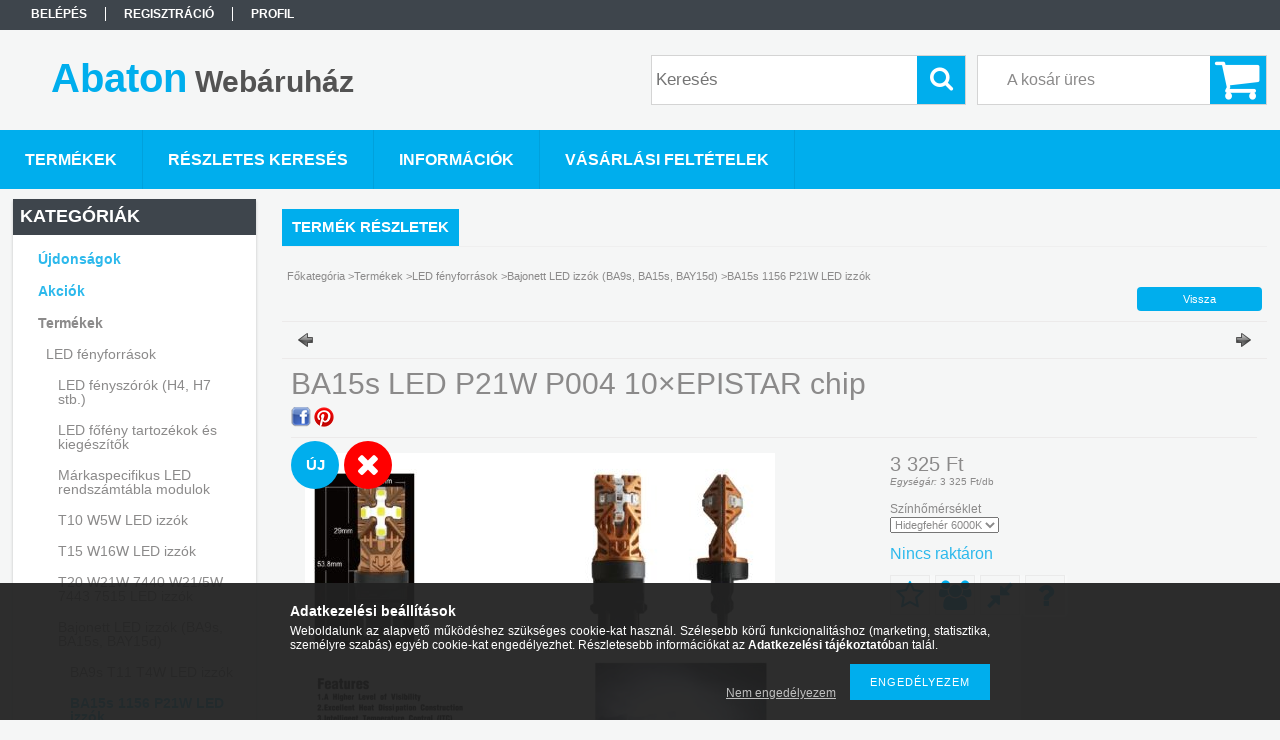

--- FILE ---
content_type: text/html; charset=UTF-8
request_url: https://abaton.shop.hu/BA15s-LED-P21W-High-Brightness-360-P004-123030-SMD
body_size: 19135
content:
<!DOCTYPE html PUBLIC "-//W3C//DTD XHTML 1.0 Transitional//EN" "http://www.w3.org/TR/xhtml1/DTD/xhtml1-transitional.dtd">
<html xmlns="http://www.w3.org/1999/xhtml" lang="hu" xml:lang="hu">
<head>

<meta content="width=device-width, initial-scale=1.0" name="viewport" />

<meta http-equiv="Content-Type" content="text/html; charset=utf-8">
<meta http-equiv="Content-Language" content="HU">
<meta http-equiv="Cache-Control" content="no-cache">
<meta name="description" content="BA15s LED P21W P004 10×EPISTAR chip, Az ár darabra vonatkozik! egy izzószálas, 21W hagyományos izzónak felel meg kimagasló gyártásminőség új fejlesztésű EPISTAR">
<meta name="robots" content="index, follow">
<meta http-equiv="X-UA-Compatible" content="IE=Edge">
<meta property="og:site_name" content="Abaton Webáruház" />
<meta property="og:title" content="BA15s LED P21W P004 10×EPISTAR chip - Abaton Webáruház">
<meta property="og:description" content="BA15s LED P21W P004 10×EPISTAR chip, Az ár darabra vonatkozik! egy izzószálas, 21W hagyományos izzónak felel meg kimagasló gyártásminőség új fejlesztésű EPISTAR">
<meta property="og:type" content="product">
<meta property="og:url" content="https://abaton.shop.hu/BA15s-LED-P21W-High-Brightness-360-P004-123030-SMD">
<meta property="og:image" content="https://abaton.shop.hu/img/55706/LEDBA15SP004/LEDBA15SP004.jpg">
<meta name="mobile-web-app-capable" content="yes">
<meta name="apple-mobile-web-app-capable" content="yes">
<meta name="MobileOptimized" content="320">
<meta name="HandheldFriendly" content="true">

<title>BA15s LED P21W P004 10×EPISTAR chip - Abaton Webáruház</title>


<script type="text/javascript">
var service_type="shop";
var shop_url_main="https://abaton.shop.hu";
var actual_lang="hu";
var money_len="0";
var money_thousend=" ";
var money_dec=",";
var shop_id=55706;
var unas_design_url="https:"+"/"+"/"+"abaton.shop.hu"+"/"+"!common_design"+"/"+"base"+"/"+"001301"+"/";
var unas_design_code='001301';
var unas_base_design_code='1300';
var unas_design_ver=2;
var unas_design_subver=0;
var unas_shop_url='https://abaton.shop.hu';
var responsive="yes";
var price_nullcut_disable=1;
var config_plus=new Array();
config_plus['product_tooltip']=1;
config_plus['cart_redirect']=1;
config_plus['money_type']='Ft';
config_plus['money_type_display']='Ft';
var lang_text=new Array();

var UNAS = UNAS || {};
UNAS.shop={"base_url":'https://abaton.shop.hu',"domain":'abaton.shop.hu',"username":'abaton.unas.hu',"id":55706,"lang":'hu',"currency_type":'Ft',"currency_code":'HUF',"currency_rate":'1',"currency_length":0,"base_currency_length":0,"canonical_url":'https://abaton.shop.hu/BA15s-LED-P21W-High-Brightness-360-P004-123030-SMD'};
UNAS.design={"code":'001301',"page":'artdet'};
UNAS.api_auth="2fd9653fe40cfd102008dbf913a90f5e";
UNAS.customer={"email":'',"id":0,"group_id":0,"without_registration":0};
UNAS.shop["category_id"]="963478";
UNAS.shop["sku"]="LEDBA15SP004";
UNAS.shop["product_id"]="400199543";
UNAS.shop["only_private_customer_can_purchase"] = true;
 

UNAS.text = {
    "button_overlay_close": `Bezár`,
    "popup_window": `Felugró ablak`,
    "list": `lista`,
    "updating_in_progress": `frissítés folyamatban`,
    "updated": `frissítve`,
    "is_opened": `megnyitva`,
    "is_closed": `bezárva`,
    "deleted": `törölve`,
    "consent_granted": `hozzájárulás megadva`,
    "consent_rejected": `hozzájárulás elutasítva`,
    "field_is_incorrect": `mező hibás`,
    "error_title": `Hiba!`,
    "product_variants": `termék változatok`,
    "product_added_to_cart": `A termék a kosárba került`,
    "product_added_to_cart_with_qty_problem": `A termékből csak [qty_added_to_cart] [qty_unit] került kosárba`,
    "product_removed_from_cart": `A termék törölve a kosárból`,
    "reg_title_name": `Név`,
    "reg_title_company_name": `Cégnév`,
    "number_of_items_in_cart": `Kosárban lévő tételek száma`,
    "cart_is_empty": `A kosár üres`,
    "cart_updated": `A kosár frissült`
};


UNAS.text["delete_from_compare"]= `Törlés összehasonlításból`;
UNAS.text["comparison"]= `Összehasonlítás`;

UNAS.text["delete_from_favourites"]= `Törlés a kedvencek közül`;
UNAS.text["add_to_favourites"]= `Kedvencekhez`;


UNAS.text["private_customer_warning"] = `A webáruházban csak magánszemélyek vásárolhatnak.`;




window.lazySizesConfig=window.lazySizesConfig || {};
window.lazySizesConfig.loadMode=1;
window.lazySizesConfig.loadHidden=false;

window.dataLayer = window.dataLayer || [];
function gtag(){dataLayer.push(arguments)};
gtag('js', new Date());
</script>

<script src="https://abaton.shop.hu/!common_packages/jquery/jquery-1.8.2.js?mod_time=1759314983" type="text/javascript"></script>
<script src="https://abaton.shop.hu/!common_packages/jquery/plugins/easing/easing1.3.js?mod_time=1759314984" type="text/javascript"></script>
<script src="https://abaton.shop.hu/!common_packages/jquery/plugins/thumbnail_effects/thumbnail_effects.js?mod_time=1759314984" type="text/javascript"></script>
<script src="https://abaton.shop.hu/!common_packages/jquery/plugins/jqzoom/jqzoom.js?mod_time=1759314984" type="text/javascript"></script>
<script src="https://abaton.shop.hu/!common_packages/jquery/plugins/bgiframe/bgiframe.js?mod_time=1759314983" type="text/javascript"></script>
<script src="https://abaton.shop.hu/!common_packages/jquery/plugins/ajaxqueue/ajaxqueue.js?mod_time=1759314983" type="text/javascript"></script>
<script src="https://abaton.shop.hu/!common_packages/jquery/plugins/color/color.js?mod_time=1759314984" type="text/javascript"></script>
<script src="https://abaton.shop.hu/!common_packages/jquery/plugins/autocomplete/autocomplete.js?mod_time=1759314983" type="text/javascript"></script>
<script src="https://abaton.shop.hu/!common_packages/jquery/plugins/cookie/cookie.js?mod_time=1759314984" type="text/javascript"></script>
<script src="https://abaton.shop.hu/!common_packages/jquery/plugins/treeview/treeview.js?mod_time=1759314984" type="text/javascript"></script>
<script src="https://abaton.shop.hu/!common_packages/jquery/plugins/treeview/treeview.edit.js?mod_time=1759314984" type="text/javascript"></script>
<script src="https://abaton.shop.hu/!common_packages/jquery/plugins/treeview/treeview.async.js?mod_time=1759314984" type="text/javascript"></script>
<script src="https://abaton.shop.hu/!common_packages/jquery/plugins/tools/tools-1.2.7.js?mod_time=1759314984" type="text/javascript"></script>
<script src="https://abaton.shop.hu/!common_packages/jquery/plugins/bxslider/bxslider.js?mod_time=1759314984" type="text/javascript"></script>
<script src="https://abaton.shop.hu/!common_packages/jquery/own/shop_common/exploded/common.js?mod_time=1764831093" type="text/javascript"></script>
<script src="https://abaton.shop.hu/!common_packages/jquery/own/shop_common/exploded/common_overlay.js?mod_time=1759314983" type="text/javascript"></script>
<script src="https://abaton.shop.hu/!common_packages/jquery/own/shop_common/exploded/common_shop_popup.js?mod_time=1759314983" type="text/javascript"></script>
<script src="https://abaton.shop.hu/!common_packages/jquery/own/shop_common/exploded/common_start_checkout.js?mod_time=1759314983" type="text/javascript"></script>
<script src="https://abaton.shop.hu/!common_packages/jquery/own/shop_common/exploded/design_1500.js?mod_time=1759314983" type="text/javascript"></script>
<script src="https://abaton.shop.hu/!common_packages/jquery/own/shop_common/exploded/function_change_address_on_order_methods.js?mod_time=1759314983" type="text/javascript"></script>
<script src="https://abaton.shop.hu/!common_packages/jquery/own/shop_common/exploded/function_check_password.js?mod_time=1759314983" type="text/javascript"></script>
<script src="https://abaton.shop.hu/!common_packages/jquery/own/shop_common/exploded/function_check_zip.js?mod_time=1767692285" type="text/javascript"></script>
<script src="https://abaton.shop.hu/!common_packages/jquery/own/shop_common/exploded/function_compare.js?mod_time=1759314983" type="text/javascript"></script>
<script src="https://abaton.shop.hu/!common_packages/jquery/own/shop_common/exploded/function_customer_addresses.js?mod_time=1759314983" type="text/javascript"></script>
<script src="https://abaton.shop.hu/!common_packages/jquery/own/shop_common/exploded/function_delivery_point_select.js?mod_time=1759314983" type="text/javascript"></script>
<script src="https://abaton.shop.hu/!common_packages/jquery/own/shop_common/exploded/function_favourites.js?mod_time=1759314983" type="text/javascript"></script>
<script src="https://abaton.shop.hu/!common_packages/jquery/own/shop_common/exploded/function_infinite_scroll.js?mod_time=1759314983" type="text/javascript"></script>
<script src="https://abaton.shop.hu/!common_packages/jquery/own/shop_common/exploded/function_language_and_currency_change.js?mod_time=1759314983" type="text/javascript"></script>
<script src="https://abaton.shop.hu/!common_packages/jquery/own/shop_common/exploded/function_param_filter.js?mod_time=1764233415" type="text/javascript"></script>
<script src="https://abaton.shop.hu/!common_packages/jquery/own/shop_common/exploded/function_postsale.js?mod_time=1759314983" type="text/javascript"></script>
<script src="https://abaton.shop.hu/!common_packages/jquery/own/shop_common/exploded/function_product_print.js?mod_time=1759314983" type="text/javascript"></script>
<script src="https://abaton.shop.hu/!common_packages/jquery/own/shop_common/exploded/function_product_subscription.js?mod_time=1759314983" type="text/javascript"></script>
<script src="https://abaton.shop.hu/!common_packages/jquery/own/shop_common/exploded/function_recommend.js?mod_time=1759314983" type="text/javascript"></script>
<script src="https://abaton.shop.hu/!common_packages/jquery/own/shop_common/exploded/function_saved_cards.js?mod_time=1759314983" type="text/javascript"></script>
<script src="https://abaton.shop.hu/!common_packages/jquery/own/shop_common/exploded/function_saved_filter_delete.js?mod_time=1759314983" type="text/javascript"></script>
<script src="https://abaton.shop.hu/!common_packages/jquery/own/shop_common/exploded/function_search_smart_placeholder.js?mod_time=1759314983" type="text/javascript"></script>
<script src="https://abaton.shop.hu/!common_packages/jquery/own/shop_common/exploded/function_vote.js?mod_time=1759314983" type="text/javascript"></script>
<script src="https://abaton.shop.hu/!common_packages/jquery/own/shop_common/exploded/page_cart.js?mod_time=1767791927" type="text/javascript"></script>
<script src="https://abaton.shop.hu/!common_packages/jquery/own/shop_common/exploded/page_customer_addresses.js?mod_time=1768291153" type="text/javascript"></script>
<script src="https://abaton.shop.hu/!common_packages/jquery/own/shop_common/exploded/page_order_checkout.js?mod_time=1759314983" type="text/javascript"></script>
<script src="https://abaton.shop.hu/!common_packages/jquery/own/shop_common/exploded/page_order_details.js?mod_time=1759314983" type="text/javascript"></script>
<script src="https://abaton.shop.hu/!common_packages/jquery/own/shop_common/exploded/page_order_methods.js?mod_time=1760086915" type="text/javascript"></script>
<script src="https://abaton.shop.hu/!common_packages/jquery/own/shop_common/exploded/page_order_return.js?mod_time=1759314983" type="text/javascript"></script>
<script src="https://abaton.shop.hu/!common_packages/jquery/own/shop_common/exploded/page_order_send.js?mod_time=1759314983" type="text/javascript"></script>
<script src="https://abaton.shop.hu/!common_packages/jquery/own/shop_common/exploded/page_order_subscriptions.js?mod_time=1759314983" type="text/javascript"></script>
<script src="https://abaton.shop.hu/!common_packages/jquery/own/shop_common/exploded/page_order_verification.js?mod_time=1759314983" type="text/javascript"></script>
<script src="https://abaton.shop.hu/!common_packages/jquery/own/shop_common/exploded/page_product_details.js?mod_time=1759314983" type="text/javascript"></script>
<script src="https://abaton.shop.hu/!common_packages/jquery/own/shop_common/exploded/page_product_list.js?mod_time=1759314983" type="text/javascript"></script>
<script src="https://abaton.shop.hu/!common_packages/jquery/own/shop_common/exploded/page_product_reviews.js?mod_time=1759314983" type="text/javascript"></script>
<script src="https://abaton.shop.hu/!common_packages/jquery/own/shop_common/exploded/page_reg.js?mod_time=1759314983" type="text/javascript"></script>
<script src="https://abaton.shop.hu/!common_packages/jquery/plugins/hoverintent/hoverintent.js?mod_time=1759314984" type="text/javascript"></script>
<script src="https://abaton.shop.hu/!common_packages/jquery/own/shop_tooltip/shop_tooltip.js?mod_time=1759314983" type="text/javascript"></script>
<script src="https://abaton.shop.hu/!common_packages/jquery/plugins/responsive_menu/responsive_menu.js?mod_time=1759314984" type="text/javascript"></script>

<link href="https://abaton.shop.hu/!common_packages/jquery/plugins/autocomplete/autocomplete.css?mod_time=1759314983" rel="stylesheet" type="text/css">
<link href="https://abaton.shop.hu/!common_packages/jquery/plugins/thumbnail_effects/thumbnail_effects.css?mod_time=1759314984" rel="stylesheet" type="text/css">
<link href="https://abaton.shop.hu/!common_packages/jquery/plugins/jqzoom/css/jqzoom.css?mod_time=1759314984" rel="stylesheet" type="text/css">
<link href="https://abaton.shop.hu/!common_design/base/001301/css/common.css?mod_time=1759314986" rel="stylesheet" type="text/css">
<link href="https://abaton.shop.hu/!common_design/base/001300/css/page.css?mod_time=1759314986" rel="stylesheet" type="text/css">
<link href="https://abaton.shop.hu/!common_design/base/001300/css/page_artdet_2.css?mod_time=1759314986" rel="stylesheet" type="text/css">
<link href="https://abaton.shop.hu/!common_design/base/001300/css/box.css?mod_time=1759314986" rel="stylesheet" type="text/css">
<link href="https://abaton.shop.hu/!common_design/base/001301/css/layout.css?mod_time=1759314986" rel="stylesheet" type="text/css">
<link href="https://abaton.shop.hu/!common_design/base/001300/css/design.css?mod_time=1759314986" rel="stylesheet" type="text/css">
<link href="https://abaton.shop.hu/!common_design/base/001301/css/design_custom.css?mod_time=1759314986" rel="stylesheet" type="text/css">
<link href="https://abaton.shop.hu/!common_design/base/001301/css/custom.css?mod_time=1759314986" rel="stylesheet" type="text/css">

<link href="https://abaton.shop.hu/BA15s-LED-P21W-High-Brightness-360-P004-123030-SMD" rel="canonical">
    <link id="favicon-32x32" rel="icon" type="image/png" href="https://abaton.shop.hu/!common_design/own/image/favicon_32x32.png" sizes="32x32">
    <link id="favicon-192x192" rel="icon" type="image/png" href="https://abaton.shop.hu/!common_design/own/image/favicon_192x192.png" sizes="192x192">
            <link rel="apple-touch-icon" href="https://abaton.shop.hu/!common_design/own/image/favicon_32x32.png" sizes="32x32">
        <link rel="apple-touch-icon" href="https://abaton.shop.hu/!common_design/own/image/favicon_192x192.png" sizes="192x192">
        <script type="text/javascript">
        var google_consent=1;
    
        gtag('consent', 'default', {
           'ad_storage': 'denied',
           'ad_user_data': 'denied',
           'ad_personalization': 'denied',
           'analytics_storage': 'denied',
           'functionality_storage': 'denied',
           'personalization_storage': 'denied',
           'security_storage': 'granted'
        });

    
        gtag('consent', 'update', {
           'ad_storage': 'denied',
           'ad_user_data': 'denied',
           'ad_personalization': 'denied',
           'analytics_storage': 'denied',
           'functionality_storage': 'denied',
           'personalization_storage': 'denied',
           'security_storage': 'granted'
        });

        </script>
    
<script src="https://abaton.shop.hu/!common_design/base/001300/unas_design_resp.js?ver=5" type="text/javascript"></script> 
</head>

<body class='design_ver2' id="ud_shop_artdet">
    <div id="fb-root"></div>
    <script>
        window.fbAsyncInit = function() {
            FB.init({
                xfbml            : true,
                version          : 'v22.0'
            });
        };
    </script>
    <script async defer crossorigin="anonymous" src="https://connect.facebook.net/hu_HU/sdk.js"></script>
    <div id="image_to_cart" style="display:none; position:absolute; z-index:100000;"></div>
<div class="overlay_common overlay_warning" id="overlay_cart_add"></div>
<script type="text/javascript">$(document).ready(function(){ overlay_init("cart_add",{"onBeforeLoad":false}); });</script>
<div id="overlay_login_outer"></div>	
	<script type="text/javascript">
	$(document).ready(function(){
	    var login_redir_init="";

		$("#overlay_login_outer").overlay({
			onBeforeLoad: function() {
                var login_redir_temp=login_redir_init;
                if (login_redir_act!="") {
                    login_redir_temp=login_redir_act;
                    login_redir_act="";
                }

				                    var temp_href="https://abaton.shop.hu/shop_login.php";
                    if (login_redir_temp!="") temp_href=temp_href+"?login_redir="+encodeURIComponent(login_redir_temp);
					location.href=temp_href;
								},
			top: 50,
						closeOnClick: (config_plus['overlay_close_on_click_forced'] === 1),
			onClose: function(event, overlayIndex) {
				$("#login_redir").val("");
			},
			load: false
		});
		
			});
	function overlay_login() {
		$(document).ready(function(){
			$("#overlay_login_outer").overlay().load();
		});
	}
	function overlay_login_remind() {
        if (unas_design_ver >= 5) {
            $("#overlay_remind").overlay().load();
        } else {
            $(document).ready(function () {
                $("#overlay_login_outer").overlay().close();
                setTimeout('$("#overlay_remind").overlay().load();', 250);
            });
        }
	}

    var login_redir_act="";
    function overlay_login_redir(redir) {
        login_redir_act=redir;
        $("#overlay_login_outer").overlay().load();
    }
	</script>  
	<div class="overlay_common overlay_info" id="overlay_remind"></div>
<script type="text/javascript">$(document).ready(function(){ overlay_init("remind",[]); });</script>

	<script type="text/javascript">
    	function overlay_login_error_remind() {
		$(document).ready(function(){
			load_login=0;
			$("#overlay_error").overlay().close();
			setTimeout('$("#overlay_remind").overlay().load();', 250);	
		});
	}
	</script>  
	<div class="overlay_common overlay_info" id="overlay_newsletter"></div>
<script type="text/javascript">$(document).ready(function(){ overlay_init("newsletter",[]); });</script>

<script type="text/javascript">
function overlay_newsletter() {
    $(document).ready(function(){
        $("#overlay_newsletter").overlay().load();
    });
}
</script>
<div class="overlay_common overlay_error" id="overlay_script"></div>
<script type="text/javascript">$(document).ready(function(){ overlay_init("script",[]); });</script>
    <script>
    $(document).ready(function() {
        $.ajax({
            type: "GET",
            url: "https://abaton.shop.hu/shop_ajax/ajax_stat.php",
            data: {master_shop_id:"55706",get_ajax:"1"}
        });
    });
    </script>
    

<div id='banner_popup_bx_content'></div>

<div id="container">
	

    <div id="menu_resp">
        <a class="resp_close_plus"><span></span></a>
        <ul> 
            <li>
    
        
            
                <script type='text/javascript'>
                    function overlay_login() {
                        $(document).ready(function(){
                            $("#overlay_login_outer").overlay().load();
                        });
                    }
                </script>
                <a href="javascript:overlay_login();" class="text_normal">Belépés</a>
            

            
        

        
        

        

    
</li>
            <li><a href="https://abaton.shop.hu/shop_reg.php"><strong>Regisztráció</strong></a></li>
            <li><a href="https://abaton.shop.hu/shop_order_track.php"><strong>Profil</strong></a></li>
            <li><a href="https://abaton.shop.hu/shop_help.php"><strong>Vásárlási feltételek</strong></a></li>
            <li><a href="https://abaton.shop.hu/shop_searchcomplex.php"><strong>Részletes keresés</strong></a></li>
            <li><a href="https://abaton.shop.hu/shop_contact.php"><strong>Információk</strong></a></li>                            
            <li></li>
            <li><ul></ul></li>
        </ul> 
        <div id="resp_banner_box">
            
            
            
            <div id='temp_box_banner_container_47784' class='box_content_container'><div id='temp_box_banner_title_47784' class='box_content_title'>Házhozszállítás</div><div id='temp_box_banner_47784' class='box_content'><div class='box_txt text_normal'><p style="text-align: center;"><a href="https://abaton.shop.hu/shop_contact.php?tab=shipping"><img border="0" alt="" src="https://abaton.shop.hu/main_pic/shop_default_shipping.png" /></a></p></div></div></div>
        </div>                             
    </div>  	
    
    <div id="header">
    	<div id="header_top">
        	<div id="header_menu">
                	<ul>
						<li class="login">
    
        
            
                <script type='text/javascript'>
                    function overlay_login() {
                        $(document).ready(function(){
                            $("#overlay_login_outer").overlay().load();
                        });
                    }
                </script>
                <a href="javascript:overlay_login();" class="text_normal">Belépés</a>
            

            
        

        
        

        

    
</li>
                        <li><a href="https://abaton.shop.hu/shop_reg.php"><strong>Regisztráció</strong></a></li>                    
                        <li><a href="https://abaton.shop.hu/shop_order_track.php"><strong>Profil</strong></a>	</li>
                    </ul>         
            </div>
        	<div id="money_lang">
            	<div id="money"></div>                  
            	<div id="lang"></div>
                <div id="lang_small"></div>
                <div class="clear_fix"></div>
            </div>
            <script type="text/javascript">
				if($("#money").html()=="") {
					$("#money").hide();
				}
				if($("#lang").html()=="") {
					$("#lang").hide();
				}						
			</script>	
            <div class="clear_fix"></div>
        </div>	
    	<div id="header_container">
        	<div id="logo"><div id='head_bx_content'><div class="head_content_text"><table cellpadding="0" cellspacing="0" border="0" style="width:380px;height:80px;"><tr><td><a href="https://abaton.shop.hu/"><span class="text_color_num1"><span class="text_color1">Abaton</span> <span class="text_color2">Webáruház</span></span></a></td></tr></table></div></div></div>
            <div id="cart"><div id='box_cart_content' class='box_content'>

    

    

    
        <div class='box_cart_item'>
            <a href='https://abaton.shop.hu/shop_cart.php' class='text_small'>
                <span class='text_small'>
                    

                    

                    
                        <span class='box_cart_empty'>A kosár üres</span>
                        
                    
                </span>
            </a>
        </div>
    

    

    

    

    

    

    
        <script type="text/javascript">
            $("#cart").click(function() {
                document.location.href="https://abaton.shop.hu/shop_cart.php";
            });
        </script>
    

</div></div>
            <div id="search"><div id='box_search_content' class='box_content'>
    <form name="form_include_search" id="form_include_search" action="https://abaton.shop.hu/shop_search.php" method="get">
        <div class='box_search_field'><label><span class="text_small">Kifejezés:</span></label><span class="text_input"><input name="q" id="box_search_input" type="text" maxlength="255" class="text_small js-search-input" value="" placeholder="Keresés" /></span></div>
        <div class='box_search_button'><span class="text_button"><input type="submit" value="Keres" class="text_small" /></span></div>
    </form>
</div></div>
            
                <div id="header_container_inner_mobile">
                    <a href="#" onclick="responsive_cat_menu(); return false;" class="header_category_icon"><span></span>Kategóriák</a>
                        
                    <div id="header_container_inner_mobile_plusmenu"><a href="#" class="header_plusmenu_icon"><span></span></a></div>                
                    <div id="header_container_inner_mobile_cart"><a id="header_cart_button" href="https://abaton.shop.hu/shop_cart.php"></a></div>
                    <a href="#" id="header_search_icon"><span></span></a>
                    <a href="#" id="header_filter_icon"><span></span></a> 
                    
                    <div id="header_container_inner_mobile_filter">
                        <div id="header_container_inner_mobile_filter_title"><a class="resp_close"><span></span></a></div>
                        <div id="header_container_inner_mobile_filter_container"></div>
                    </div>                    
                    <div class="clear_fix"></div>
                    
                    <script type="text/javascript">
						if ($("#box_filter_content").length=="") {
							$("a#header_filter_icon").hide();	
						}
					</script>
                                                                  
                </div>            
                        
            <div class="clear_fix"></div>
        </div>	
        <div id="header_bottom"><!-- --></div>
    </div>
    
    <div id="content">
    
        <div id="responsive_cat_menu"><div id="responsive_cat_menu_content"><script type="text/javascript">var responsive_menu='$(\'#responsive_cat_menu ul\').responsive_menu({ajax_type: "GET",ajax_param_str: "cat_key|aktcat",ajax_url: "https://abaton.shop.hu/shop_ajax/ajax_box_cat.php",ajax_data: "master_shop_id=55706&lang_master=hu&get_ajax=1&type=responsive_call&box_var_name=shop_cat&box_var_already=no&box_var_responsive=yes&box_var_section=content&box_var_highlight=yes&box_var_type=normal&box_var_multilevel_id=responsive_cat_menu",menu_id: "responsive_cat_menu"});'; </script><div class="responsive_menu"><div class="responsive_menu_nav"><div class="responsive_menu_navtop"><div class="responsive_menu_back "></div><div class="responsive_menu_title ">Kategóriák</div><div class="responsive_menu_close "></div></div><div class="responsive_menu_navbottom"></div></div><div class="responsive_menu_content"><ul style="display:none;"><li><a href="https://abaton.shop.hu/shop_artspec.php?artspec=2" class="text_small">Újdonságok</a></li><li><a href="https://abaton.shop.hu/shop_artspec.php?artspec=1" class="text_small">Akciók</a></li><li class="active_menu"><div class="next_level_arrow"></div><span class="ajax_param">585566|963478</span><a href="https://abaton.shop.hu/termekek" class="text_small has_child resp_clickable" onclick="return false;">Termékek</a></li></ul></div></div></div></div>    
    
    	<div id="content_top">
        	<div id="content_top_menu_full_sf" class="content_top_menu">
            	<ul>
                	<li><a href="https://abaton.shop.hu/sct/0/"><strong>Termékek</strong></a></li>
                    <li><a href="https://abaton.shop.hu/shop_searchcomplex.php"><strong>Részletes keresés</strong></a></li>
                    <li><a href="https://abaton.shop.hu/shop_contact.php"><strong>Információk</strong></a></li>
                    <li><a href="https://abaton.shop.hu/shop_help.php"><strong>Vásárlási feltételek</strong></a></li>
                    
                    
                </ul>
            </div>
            <div id="content_top_menu_1000" class="content_top_menu"><div id="menu_content15"><ul><li class="menu_item_1"><span class="menu_item_inner"><a href="https://abaton.shop.hu/sct/0/"><strong>Termékek</strong></a></span></li><li class="menu_item_2"><span class="menu_item_inner"><a href="https://abaton.shop.hu/shop_searchcomplex.php"><strong>Részletes keresés</strong></a></span></li><li class="menu_item_3"><span class="menu_item_inner"><a href="https://abaton.shop.hu/shop_contact.php"><strong>Információk</strong></a></span></li><li class="menu_item_4"><span class="menu_item_inner"><a href="https://abaton.shop.hu/shop_help.php"><strong>Vásárlási feltételek</strong></a></span></li></ul></div></div>
        </div>
        <div id="content_container_outer"><div id="content_container"><div id="content_container_inner">    
        	
            <div id="left">
                <div id="box_left">
                	
                    
                    
                    <div id="left_home_full">
                    
                    </div>
                    
                    <div id="left_home_1000">
                    
                    </div>	                    	
                
                    <div id='box_container_shop_cat' class='box_container_1'>
                    <div class="box_left_full">
                        <div class="box_left_top"><!-- --></div>
                        <div class="box_left_title">Kategóriák</div>
                        <div class="box_left_container"><div id='box_cat_content' class='box_content box_cat_type_ajax'><ul id='box_cat_main'><li id='box_cat_spec_new'><span class='box_cat_spec'><a href='https://abaton.shop.hu/shop_artspec.php?artspec=2' class='text_small'><span class='text_color_fault'>Újdonságok</span></a></span></li><li id='box_cat_spec_akcio'><span class='box_cat_spec'><a href='https://abaton.shop.hu/shop_artspec.php?artspec=1' class='text_small'><span class='text_color_fault'>Akciók</span></a></span></li><li id='box_cat_1_585566' class=' open'><span class='text_small box_cat_style0 box_cat_level0 text_style_strong box_cat_click_level0'>Termékek</span><ul><li id='box_cat_2_899874' class=' open'><span class='text_small box_cat_style1 box_cat_level2 box_cat_click_level2'>LED fényforrások</span><ul><li id='box_cat_3_259829' class=' hasChildren'><span class='text_small box_cat_style2 box_cat_level3 box_cat_click_level3'>LED fényszórók (H4, H7 stb.)</span>
<ul style="display: none;"><li><span class="placeholder">&nbsp;</span></li></ul></li><li id='box_cat_3_272599' class=' hasChildren'><span class='text_small box_cat_style2 box_cat_level3 box_cat_click_level3'>LED főfény tartozékok és kiegészítők</span>
<ul style="display: none;"><li><span class="placeholder">&nbsp;</span></li></ul></li><li id='box_cat_3_268713' class=''><span class='text_small box_cat_style2 box_cat_level3'><a href='https://abaton.shop.hu/led/rendszam' class='text_small box_cat_click_level3' >Márkaspecifikus LED rendszámtábla modulok</a></span></li><li id='box_cat_3_527059' class=''><span class='text_small box_cat_style2 box_cat_level3'><a href='https://abaton.shop.hu/led/t10-w5w-194' class='text_small box_cat_click_level3' >T10 W5W LED izzók</a></span></li><li id='box_cat_3_708435' class=''><span class='text_small box_cat_style2 box_cat_level3'><a href='https://abaton.shop.hu/led/t15' class='text_small box_cat_click_level3' >T15 W16W LED izzók</a></span></li><li id='box_cat_3_975261' class=''><span class='text_small box_cat_style2 box_cat_level3'><a href='https://abaton.shop.hu/spl/975261/T20-W21W-7440-W21-5W-7443-7515-LED-izzok' class='text_small box_cat_click_level3' >T20 W21W 7440 W21/5W 7443 7515 LED izzók</a></span></li><li id='box_cat_3_514374' class=' open'><span class='text_small box_cat_style2 box_cat_level3 box_cat_click_level3'>Bajonett LED izzók (BA9s, BA15s, BAY15d)</span><ul><li id='box_cat_4_633740' class=''><span class='text_small box_cat_style1 box_cat_level4'><a href='https://abaton.shop.hu/led/1156/BA9s' class='text_small box_cat_click_level4' >BA9s T11 T4W LED izzók</a></span></li><li id='box_cat_4_963478' class=''><span class='text_small box_cat_style1 box_cat_level4 text_color_fault text_style_strong'><a href='https://abaton.shop.hu/led/1156-BA15s' class='text_small text_color_fault text_style_strong box_cat_click_level4' >BA15s 1156 P21W LED izzók</a></span></li><li id='box_cat_4_520215' class=''><span class='text_small box_cat_style1 box_cat_level4'><a href='https://abaton.shop.hu/led/1156-BAU15s' class='text_small box_cat_click_level4' >BAU15s 1156PY PY21W LED izzók</a></span></li><li id='box_cat_4_736751' class=''><span class='text_small box_cat_style1 box_cat_level4'><a href='https://abaton.shop.hu/led/1157-BAY15d' class='text_small box_cat_click_level4' >BAY15d 1157 P21/5W LED izzók</a></span></li></ul></li><li id='box_cat_3_928581' class=''><span class='text_small box_cat_style2 box_cat_level3'><a href='https://abaton.shop.hu/sofita' class='text_small box_cat_click_level3' >Sofita C5W LED izzók</a></span></li></ul></li><li id='box_cat_2_508291' class=' hasChildren'><span class='text_small box_cat_style1 box_cat_level2 box_cat_click_level2'>Lézeres távolságmérők</span>
<ul style="display: none;"><li><span class="placeholder">&nbsp;</span></li></ul></li><li id='box_cat_2_153194' class=''><span class='text_small box_cat_style1 box_cat_level2'><a href='https://abaton.shop.hu/szintezo' class='text_small box_cat_click_level2' >Lézeres szintezők</a></span></li><li id='box_cat_2_227259' class=' hasChildren'><span class='text_small box_cat_style1 box_cat_level2 box_cat_click_level2'>Egyéb mérőműszerek</span>
<ul style="display: none;"><li><span class="placeholder">&nbsp;</span></li></ul></li><li id='box_cat_2_124810' class=''><span class='text_small box_cat_style1 box_cat_level2'><a href='https://abaton.shop.hu/forecum' class='text_small box_cat_click_level2' >FORECUM vezeték nélküli csengő</a></span></li><li id='box_cat_2_311634' class=''><span class='text_small box_cat_style1 box_cat_level2'><a href='https://abaton.shop.hu/chargers' class='text_small box_cat_click_level2' >Lithium akkutöltő</a></span></li><li id='box_cat_2_817090' class=''><span class='text_small box_cat_style1 box_cat_level2'><a href='https://abaton.shop.hu/yuntohe' class='text_small box_cat_click_level2' >Mobiltelefon töltő</a></span></li></ul></li></ul></div></div>
                        <div class="box_left_bottom"><!-- --></div>	
                    </div>
					</div><div id='box_container_common_news' class='box_container_2'>
                    <div class="box_left_full">
                        <div class="box_left_top"><!-- --></div>
                        <div class="box_left_title">Hírek</div>
                        <div class="box_left_container"><div id='box_news_content' class='box_content'>
    
        <div class="box_news_item">
            <div class="box_news_date"><span class="text_small"><strong>2021.03.11 </strong></span></div>
            <div class="box_news_title text_small"><a href="https://abaton.shop.hu/shop_news.php?news=50634" class="text_small">Újabb LED főfény családdal bővült a választék: F5</a></div>
            
            
        </div>
    
        <div class="box_news_item">
            <div class="box_news_date"><span class="text_small"><strong>2021.01.06 </strong></span></div>
            <div class="box_news_title text_small"><a href="https://abaton.shop.hu/shop_news.php?news=49905" class="text_small">Újabb LED főfény családdal bővült a választék: R9</a></div>
            
            
        </div>
    
        <div class="box_news_item">
            <div class="box_news_date"><span class="text_small"><strong>2020.12.24 </strong></span></div>
            <div class="box_news_title text_small"><a href="https://abaton.shop.hu/shop_news.php?news=49907" class="text_small">Két újabb LED főfény családdal bővült a választék: 7HL, X3</a></div>
            
            
        </div>
    
        <div class="box_news_item">
            <div class="box_news_date"><span class="text_small"><strong>2020.12.08 </strong></span></div>
            <div class="box_news_title text_small"><a href="https://abaton.shop.hu/shop_news.php?news=49911" class="text_small">Három újabb LED főfény családdal bővült a választék: M1, M9, R8 mini</a></div>
            
            
        </div>
    
        <div class="box_news_item">
            <div class="box_news_date"><span class="text_small"><strong>2020.11.15 </strong></span></div>
            <div class="box_news_title text_small"><a href="https://abaton.shop.hu/shop_news.php?news=49908" class="text_small">Két újabb LED főfény családdal bővült a választék: F6T, K8T</a></div>
            
            
        </div>
    

    
        
            <div class='box_news_hidden_link text_normal' onclick='location.href="https://abaton.shop.hu/shop_news.php"'><strong>Továbbiak <span class='text_color_fault'>&raquo;</span></strong></div>
        

        
    
</div></div>
                        <div class="box_left_bottom"><!-- --></div>	
                    </div>
					</div><div id='box_container_shop_checkout' class='box_container_3'>
                    <div class="box_left_full">
                        <div class="box_left_top"><!-- --></div>
                        <div class="box_left_title">Fizetési megoldás</div>
                        <div class="box_left_container"><div id='box_checkout_content' class='box_content'>
    
        <a href='https://abaton.shop.hu/shop_contact.php?tab=payment' ><span id='box_checkout_paypal' class='box_checkout_element' alt='paypal' title='paypal'></span></a>
    
</div></div>
                        <div class="box_left_bottom"><!-- --></div>	
                    </div>
					</div><div id='box_container_shop_top' class='box_container_4'>
                    <div class="box_left_full">
                        <div class="box_left_top"><!-- --></div>
                        <div class="box_left_title">TOP termékek</div>
                        <div class="box_left_container"><div id='box_top_content' class='box_content box_top_content'><div class='box_content_ajax' data-min-length='5'></div><script type="text/javascript">
	$.ajax({
		type: "GET",
		async: true,
		url: "https://abaton.shop.hu/shop_ajax/ajax_box_top.php",
		data: {
			box_var_name:"shop_top",
			box_var_var_only:"yes",
			box_var_akcio:"no",
			box_var_section:"content",
			box_var_highlight:"yes",
			box_id:"",
			cat_endid:"963478",
			get_ajax:1,
			shop_id:"55706",
			lang_master:"hu"
		},
		success: function(result){
			$("#box_top_content").html(result);
		}
	});
</script>
</div></div>
                        <div class="box_left_bottom"><!-- --></div>	
                    </div>
					</div><div id='box_container_shop_art' class='box_container_5'>
                    <div class="box_left_full">
                        <div class="box_left_top"><!-- --></div>
                        <div class="box_left_title">Termékajánló</div>
                        <div class="box_left_container"><div id='box_art_content' class='box_content box_art_content'><div class='box_content_ajax' data-min-length='5'></div><script type="text/javascript">
	$.ajax({
		type: "GET",
		async: true,
		url: "https://abaton.shop.hu/shop_ajax/ajax_box_art.php",
		data: {
			box_var_name:"shop_art",
			box_var_var_only:"yes",
			box_var_akcio:"no",
			box_var_section:"content",
			box_var_highlight:"yes",
			box_id:"",
			cat_endid:"963478",
			get_ajax:1,
			shop_id:"55706",
			lang_master:"hu"
		},
		success: function(result){
			$("#box_art_content").html(result);
		}
	});
</script>
</div></div>
                        <div class="box_left_bottom"><!-- --></div>	
                    </div>
					</div><div id='box_container_home_banner4_1' class='box_container_6'>
                    <div class="box_left_full">
                        <div class="box_left_top"><!-- --></div>
                        <div class="box_left_title">Házhozszállítás</div>
                        <div class="box_left_container"><div id='box_banner_47784' class='box_content'><div class='box_txt text_normal'><p style="text-align: center;"><a href="https://abaton.shop.hu/shop_contact.php?tab=shipping"><img border="0" alt="" src="https://abaton.shop.hu/main_pic/shop_default_shipping.png" /></a></p></div></div></div>
                        <div class="box_left_bottom"><!-- --></div>	
                    </div>
					</div>
                </div>
            </div>
            
            <div id="center">
            
                <div id="body">
                    <div id="body_title">
    <div id='title_content' class='title_content_noh'>
    
        Termék részletek
    
    </div>
</div>	
                    <div id="slideshow">
                        <div id='banner_start_big_bx_content'><!-- UnasElement {type:slide_bx} -->
<div id="banner_start_big_bx_slide" class="bxSlider">
	<a id="banner_start_big_bx_slide_0" href="https://abaton.shop.hu/"><img src="https://abaton.shop.hu/shop_pic.php?time=1534154260&width=1465&height=475&design_element=banner_start_big_bx_slide_0.jpg" border="0" title="Slideshow banner start 01" alt="Slideshow banner start 01" /></a>
	<a id="banner_start_big_bx_slide_1" href="https://abaton.shop.hu/"><img src="https://abaton.shop.hu/shop_pic.php?time=1534155811&width=1465&height=475&design_element=banner_start_big_bx_slide_1.jpg" border="0" title="Slideshow banner start 02" alt="Slideshow banner start 02" /></a>
	<a id="banner_start_big_bx_slide_2" href="https://abaton.shop.hu/"><img src="https://abaton.shop.hu/shop_pic.php?time=1534155827&width=1465&height=475&design_element=banner_start_big_bx_slide_2.jpg" border="0" title="Slideshow banner start 03" alt="Slideshow banner start 03" /></a>
</div>
<script type="text/javascript">
$(document).ready(function(){
	$("#banner_start_big_bx_slide").bxSlider({
		auto:true,
		autoHover:true,
		mode:"horizontal",
		speed:500,
		pause:5000
	});
});
</script></div> 
                    </div> 
                    <div class="clear_fix"></div>                   
                    <div id="body_container"><div id='page_content_outer'>















 

<script type="text/javascript">
	$(document).ready(function(){
	  $("a.page_artdet_tab").click(function () {
		  var prev_act = $(".page_artdet_tab_active .text_color_fault").html();
		  
		  $(".page_artdet_ie_px").remove();
		  $(".page_artdet_tab_active").children(".text_color_white").html(prev_act);
		  $(".page_artdet_tab_active").addClass("bg_color_dark1");
		  $(".page_artdet_tab_active").css("border-bottom-color",$(".page_artdet_tab_content.border_1").css("border-left-color"));
		  $(".page_artdet_tab_active").removeClass("bg_color_light2");
		  $(".page_artdet_tab_active").removeClass("page_artdet_tab_active");
		  
		  var a_text = $(this).children(".text_color_white").html();
		  $(this).children(".text_color_white").empty();
		  $(this).children(".text_color_white").append('<div class="page_artdet_ie_px"></div>');
		  $(".page_artdet_ie_px").css("background-color",$(".border_1").css("border-left-color"));
		  $(this).children(".text_color_white").append('<span class="text_color_fault">'+a_text+'</span>');
		  
		  $(this).removeClass("bg_color_dark1");
		  $(this).addClass("bg_color_light2");
		  $(this).addClass("page_artdet_tab_active");
		  $(this).css("border-bottom-color",$(".page_artdet_tab_content.bg_color_light2").css("background-color"));
		  $(".page_artdet_tab_content").slideUp(0);
		  var content_show = $(this).attr("rel");
		  $("#"+content_show).slideDown(0);
	  });
	});
</script>

<div id='page_artdet_content' class='page_content  artdet--type-2'>
	
    <script language="javascript" type="text/javascript">
<!--
var lang_text_warning=`Figyelem!`
var lang_text_required_fields_missing=`Kérjük töltse ki a kötelező mezők mindegyikét!`
function formsubmit_artdet() {
   cart_add("LEDBA15SP004","",null,1)
}
var unit_price_len = 0;
$(document).ready(function(){
	select_base_price("LEDBA15SP004",1);
	egyeb_ar1_netto['LEDBA15SP004'][0]=0;
egyeb_ar1_brutto['LEDBA15SP004'][0]=0;
egyeb_ar1_orig_netto['LEDBA15SP004'][0]=0;
egyeb_ar1_orig_brutto['LEDBA15SP004'][0]=0;

	
	$("#egyeb_list1_LEDBA15SP004").change(function () {
		change_egyeb("LEDBA15SP004");
	});
	$("#egyeb_list2_LEDBA15SP004").change(function () {
		change_egyeb("LEDBA15SP004");
	});
	$("#egyeb_list3_LEDBA15SP004").change(function () {
		change_egyeb("LEDBA15SP004");
	});
	change_egyeb("LEDBA15SP004");
});
// -->
</script>

	


	<div class='page_artdet_head'>
        <div class='page_artdet_dispcat'><span class="text_small"><a href="https://abaton.shop.hu/sct/0/" class="text_small breadcrumb_item breadcrumb_main">Főkategória</a><span class='breadcrumb_sep'> &gt;</span><a href="https://abaton.shop.hu/termekek" class="text_small breadcrumb_item">Termékek</a><span class='breadcrumb_sep'> &gt;</span><a href="https://abaton.shop.hu/led" class="text_small breadcrumb_item">LED fényforrások</a><span class='breadcrumb_sep'> &gt;</span><a href="https://abaton.shop.hu/led/1156" class="text_small breadcrumb_item">Bajonett LED izzók (BA9s, BA15s, BAY15d)</a><span class='breadcrumb_sep'> &gt;</span><a href="https://abaton.shop.hu/led/1156-BA15s" class="text_small breadcrumb_item">BA15s 1156 P21W LED izzók</a></span></div>
        <div class='page_artdet_buttonback'><span class="text_button"><input name="button" type="button" class="text_small" value="Vissza" onclick="location.href='https://abaton.shop.hu/led/1156-BA15s'" /></span></div>
        <div class='clear_fix'></div>
    </div>
    <div class='page_hr'><hr/></div> 
    
	
        <div class='page_artdet_prev'>
            <div class='page_artdet_prev_left'><a href="javascript:product_det_prevnext('https://abaton.shop.hu/BA15s-LED-P21W-High-Brightness-360-P004-123030-SMD','?cat=963478&sku=LEDBA15SP004&action=prev_js')" class="text_normal page_artdet_prev_icon" rel="nofollow"><strong>&nbsp;</strong></a></div>
            <div class='page_artdet_prev_right'><a href="javascript:product_det_prevnext('https://abaton.shop.hu/BA15s-LED-P21W-High-Brightness-360-P004-123030-SMD','?cat=963478&sku=LEDBA15SP004&action=next_js')" class="text_normal page_artdet_next_icon" rel="nofollow"><strong>&nbsp;</strong></a></div>
            <div class='clear_fix'></div>
        </div>
        <div class='page_hr'><hr/></div> 
    
        
	
    
    	<div class='page_artdet_content_inner'>
            <div class='page_artdet_name_2'><h1 class="text_biggest">BA15s LED P21W P004 10×EPISTAR chip
</h1>
            
            
                <div id="page_artdet_social_icon"><div class='page_artdet_social_icon_div' id='page_artdet_social_icon_facebook' onclick='window.open("https://www.facebook.com/sharer.php?u=https%3A%2F%2Fabaton.shop.hu%2FBA15s-LED-P21W-High-Brightness-360-P004-123030-SMD")' title='Facebook'></div><div class='page_artdet_social_icon_div' id='page_artdet_social_icon_pinterest' onclick='window.open("http://www.pinterest.com/pin/create/button/?url=https%3A%2F%2Fabaton.shop.hu%2FBA15s-LED-P21W-High-Brightness-360-P004-123030-SMD&media=https%3A%2F%2Fabaton.shop.hu%2Fimg%2F55706%2FLEDBA15SP004%2FLEDBA15SP004.jpg&description=BA15s+LED+P21W+P004+10%C3%97EPISTAR+chip")' title='Pinterest'></div><div style='width:5px; height:20px;' class='page_artdet_social_icon_div page_artdet_social_icon_space'><!-- --></div><div style='width:95px;' class='page_artdet_social_icon_div' id='page_artdet_social_icon_like'><div class="fb-like" data-href="https://abaton.shop.hu/BA15s-LED-P21W-High-Brightness-360-P004-123030-SMD" data-width="95" data-layout="button_count" data-action="like" data-size="small" data-share="false" data-lazy="true"></div><style type="text/css">.fb-like.fb_iframe_widget > span { height: 21px !important; }</style></div><div class="clear_fix"></div></div>
                         
            
            </div>             
            
            <div class='page_artdet_content_inner_left'>
                <table cellpadding="0" cellspacing="0" border="0" class='page_artdet_pic_2'>
                
                	<div id="page_artdet_prod_properties">
                         
                        
                        
                            <div class="page_artdet_status_new"><div class="page_artdet_status_new_inner">ÚJ</div></div>
                          
                        
                        
                        
                        
                        
                        
                        
                        
                            
                            
                                <a href="" onclick="return false;" class="page_artdet_stock_unavailable">
                                	<div id="page_ardet_stock_tooltip" class="bg_color_light2 border_1 text_biggest">Raktárkészlet: <br/>NINCS</div>
                                </a>
                                                         
                                                                                      
                        <div class='clear_fix'></div>                   
                    </div>
                            
                    <tr>
                      <td class='page_artdet_frame_content_2'><div style='margin:0 auto;width:470px;height=433px;'><span class="text_normal"><a href="https://abaton.shop.hu/img/55706/LEDBA15SP004/LEDBA15SP004.jpg?time=1668209748" class="text_normal zoom" target="_blank" data-lightbox="group:gallery" title="BA15s LED P21W P004 10×EPISTAR chip"><img id="main_image" src="https://abaton.shop.hu/img/55706/LEDBA15SP004/470x450/LEDBA15SP004.jpg?time=1668209748" alt="BA15s LED P21W P004 10×EPISTAR chip" title="BA15s LED P21W P004 10×EPISTAR chip"  /></a></span></div></td>
                      
                    </tr>                    
                </table>
                
                
            </div>

            <div class='page_artdet_content_inner_right'>
            
            	<div id='page_artdet_content_inner_right_top'>
                    <form name="form_temp_artdet">

                    
                        
                        <div id="page_artdet_price" class="text_normal with-rrp">
                            
                                <div class="page_artdet_price_net  page_artdet_price_bigger">
                                    
                                    <span id='price_net_brutto_LEDBA15SP004' class='price_net_brutto_LEDBA15SP004'>3 325</span> Ft
                                </div>
                            
                    
                            
                            
                            

							
							<div id="page_artdet_price_unit"><span class="text_smaller">
                                <em>Egységár:</em> <span id='price_unit_brutto_LEDBA15SP004' class='price_unit_brutto_LEDBA15SP004'>3 325</span> Ft/db<span id='price_unit_div_LEDBA15SP004' style='display:none'>1</span>
                            </span></div>
							

							

							

                            
                        </div>
                        

						
                        
                        
                        
                        

						
        
                        
                        <div id="page_artdet_egyebtul">
                            <div class='page_artdet_egyebtul_content'>
                                
                                    <table border="0" cellspacing="0" cellpadding="0" class="page_artdet_egyebtul_table_2"><tr><td>
                                        <label><span class="text_normal">Színhőmérséklet</span></label><br />
                                        <span class="text_input text_select"><input type="hidden" name="egyeb_nev1" id="egyeb_nev1_LEDBA15SP004" value="Színhőmérséklet" /><select name="egyeb_list1" id="egyeb_list1_LEDBA15SP004" class="page_artdet_other_select text_normal"><option value="Hidegfehér 6000K" selected='selected'>Hidegfehér 6000K</option></select></span>  
                                    </td></tr></table>                
                                
                                
                                
                                
                                
                            </div>
                        </div>
                        
                        <input type="hidden" name="egyeb_nev2" id="temp_egyeb_nev2" value="" /><input type="hidden" name="egyeb_list2" id="temp_egyeb_list2" value="" /><input type="hidden" name="egyeb_nev3" id="temp_egyeb_nev3" value="" /><input type="hidden" name="egyeb_list3" id="temp_egyeb_list3" value="" />
                        <div class='clear_fix'></div>

                        

						<div id="page_artdet_cart_func">

							
							<div id="page_artdet_cart">
								

								
								<span class="page_artdet_cart_nostock"><span class="text_color_fault">Nincs raktáron</span></span>
								

							</div>
							

							
							<div id="page_artdet_func">
								<div class='page_artdet_func_outer page_artdet_func_favourites_outer_LEDBA15SP004' id='page_artdet_func_favourites_outer'><a href='#' onclick='add_to_favourites("","LEDBA15SP004","page_artdet_func_favourites","page_artdet_func_favourites_outer","400199543"); return false;' title='Kedvencekhez' class='page_artdet_func_icon page_artdet_func_favourites_LEDBA15SP004 ' id='page_artdet_func_favourites'></a></div>
								<div class='page_artdet_func_outer' id='page_artdet_func_recommend_outer'><a href='#' onclick='recommend_dialog("LEDBA15SP004"); return false;' title='Ajánlom' class='page_artdet_func_icon' id='page_artdet_func_recommend'></a></div>
								
								<div class='page_artdet_func_outer' id='page_artdet_func_compare_outer'><a href='#' onclick='popup_compare_dialog("LEDBA15SP004"); return false;' title='Összehasonlítás' class='page_artdet_func_compare_LEDBA15SP004 page_artdet_func_icon' id='page_artdet_func_compare'></a></div>
								<div class='page_artdet_func_outer' id='page_artdet_func_question_outer'><a href='#' onclick='popup_question_dialog("LEDBA15SP004"); return false;' title='Kérdés a termékről' class='page_artdet_func_icon' id='page_artdet_func_question'></a></div>
								<div class='clear_fix'></div>
							</div>
							
							<div class='clear_fix'></div>

                            
						</div>

                        
                        
                    </form>
                                            
                </div>   

            </div>
            <div class='clear_fix'></div>
            
            
                

                

                

                <script type="text/javascript">
                    var open_cetelem=false;
                    $("#page_artdet_credit_head").click(function() {
                        if(!open_cetelem) {
                            $("#page_artdet_credit").slideDown( "100", function() {});
                            open_cetelem = true;
                        } else {
                            $("#page_artdet_credit").slideUp( "100", function() {});
                            open_cetelem = false;
                        }
                    });

                    var open_cofidis=false;
                    $("#page_artdet_cofidis_credit_head").click(function() {
                        if(!open_cofidis) {
                            $("#page_artdet_cofidis_credit").slideDown( "100", function() {});
                            open_cofidis = true;
                        } else {
                            $("#page_artdet_cofidis_credit").slideUp( "100", function() {});
                            open_cofidis = false;
                        }
                    });

                    var open_otp_aruhitel=false;
                    $("#page_artdet_otp_aruhitel_credit_head").click(function() {
                        if(!open_otp_aruhitel) {
                            $("#page_artdet_otp_aruhitel_credit").slideDown( "100", function() {});
                            open_otp_aruhitel = true;
                        } else {
                            $("#page_artdet_otparuhitel_credit").slideUp( "100", function() {});
                            open_otp_aruhitel = false;
                        }
                    });
                </script>
            
            
            
            <div id="page_artdet_rovleir" class="text_normal">
                <p><span style="font-size: 13px;">Az ár darabra vonatkozik!</span></p>
<ul style="list-style-type: circle;">
<li><span style="font-size: 13px;">egy izzószálas, 21W hagyományos izzónak felel meg</span></li>
<li><span style="font-size: 13px;">kimagasló gyártásminőség</span></li>
<li><span style="font-size: 13px;">új fejlesztésű EPISTAR LED chip</span></li>
<li><span style="font-size: 13px;">konstans feszültséget garantáló beépített IC vezérlő</span></li>
<li><span style="font-size: 13px;">intelligens hőmérséklet szabályozó rendszer</span></li>
<li><span style="font-size: 13px;">polaritásfüggetlen</span></li>
<li><span style="font-size: 13px;">9-24V közötti tartományban használható</span></li>
<li><span style="font-size: 13px;">a megszokottól eltérő, egyedi formatervezés</span></li>
<li><span style="font-size: 13px;">formájának köszönhetően kiemelkedően jó hőelvezető képesség</span></li>
<li><span style="font-size: 13px;">360 fokban körbe és előre is világít</span></li>
<li><span style="font-size: 13px;">hidegfehér, borostyánsárga, piros színekben elérhető</span></li>
</ul>
<p><span style="font-size: 13px;">Külön CAN BUS hibatörlő szett szignál LED-ekhez kapható!</span></p>
<hr />
<p><span style="font-size: 12px;">*Nem CAN BUS-os!</span></p>
            </div>
            

            

            
            
                          
            
            <!--page_artdet_tab begin-->
            <div id="page_artdet_tabbed_box" class="page_artdet_tabbed_box"> 
                <div class="page_artdet_tabbed_area">
                    <div class="page_artdet_tabs">
                    	
                        <a href="#page_artdet_tabs" id="page_artdet_tab_1" title="Részletek" rel="page_artdet_tab_content_1" class="page_artdet_tab page_artdet_tab_active text_small bg_color_light2 border_1 text_color_white">
                        <div class="page_artdet_ie_px"></div><span class="text_color_white"><span class="text_color_fault">Részletek</span></span></a>
                         
                        
                        
                        
                        
                        
                        <a href="#page_artdet_tabs" id="page_artdet_tab_5" title="Adatok" rel="page_artdet_tab_content_5" class="page_artdet_tab bg_color_dark1 text_small border_1 text_color_white"><span class="text_color_white">Adatok</span></a>
                        
                        
                        <a href="#page_artdet_tabs" id="page_artdet_tab_4" title="Vélemények" rel="page_artdet_tab_content_4" class="page_artdet_tab bg_color_dark1 text_small border_1 text_color_white"><span class="text_color_white">Vélemények</span></a>
                        

                        
                            
                                <a href="#page_artdet_tabs" id="page_artdet_tab_7" title="FONTOS!" rel="page_artdet_tab_content_7" class="page_artdet_tab bg_color_dark1 text_small border_1 text_color_white"><span class="text_color_white">FONTOS!</span></a>
                            
                        
                            
                                <a href="#page_artdet_tabs" id="page_artdet_tab_8" title="Felhasználási területek" rel="page_artdet_tab_content_8" class="page_artdet_tab bg_color_dark1 text_small border_1 text_color_white"><span class="text_color_white">Felhasználási területek</span></a>
                            
                        
                            
                                <a href="#page_artdet_tabs" id="page_artdet_tab_9" title="Csomag tartalma" rel="page_artdet_tab_content_9" class="page_artdet_tab bg_color_dark1 text_small border_1 text_color_white"><span class="text_color_white">Csomag tartalma</span></a>
                            
                        

                        <div class='clear_fix'></div>
                    </div>
                    
					<script type="text/javascript">
						var slideDown = "";
						var i = "";
						if ($(".page_artdet_tab_active").length==0) {
							$(".page_artdet_tab").each(function(){
								i=$(this).attr("id");
								i=i.replace("page_artdet_tab_","");
								if (slideDown=="") {									
									var a_text = $('#page_artdet_tab_'+i+' .text_color_white').html();
		  							$('#page_artdet_tab_'+i+' .text_color_white').empty();
									$('#page_artdet_tab_'+i+' .text_color_white').append('<div class="page_artdet_ie_px"></div>');
		  							$('#page_artdet_tab_'+i+' .text_color_white').append('<span class="text_color_fault">'+a_text+'</span>');
									$('#page_artdet_tab_'+i).removeClass("bg_color_dark1");
									$('#page_artdet_tab_'+i).addClass("page_artdet_tab_active");
									$('#page_artdet_tab_'+i).addClass("bg_color_light2"); 
									slideDown = "#page_artdet_tab_content_"+i;
								}
							});
						}
						$(document).ready(function(){
							$(".page_artdet_tab_active").css("border-bottom-color",$(".page_artdet_tab_content.bg_color_light2").css("background-color"));
							$(".page_artdet_ie_px").css("background-color",$(".page_artdet_tab_content.border_1").css("border-left-color"));
						});
                    </script>                    
                    
        			
                    <div id="page_artdet_tab_content_1" class="page_artdet_tab_content bg_color_light2 border_1">
                        <ul>
                            <li>
                            	<div id="page_artdet_long_desc" class="text_normal">
								<h4><strong>P004 360° BA15s 1156 P21W EPISTAR LED</strong></h4>
<p>gyártó: EASTAR Optoelectronic<br />típus: P004<br />foglalat: BA15S 1156 P21W<br />anyag: műanyag + alumínium + réz + elektronikus komponensek (FR4)<br />LED típusa: imported EPISTAR chip<br />LED-ek száma: 10 db<br />működési feszültség: DC9V-24V<br />bemenet: 300mA ±10%<br />teljesítmény: 10W<br />Lumen intenzitás: kb. 435lm<br />színhőmérséklet: hidegfehér (6000K)<br />speciális tulajdonságok: új fejlesztésű EPISTAR LED chip, egyedi IC vezérlő, 360° vetítési kép, 24V-os rendszerekben is használható, polaritásfüggetlen<br />méretek: Φ18mm × 47mm (átmérő × hossz)<br />súly: 12,9g</p>
<p>Felhasználási területek: gépjárművek nappali menetfény, hátsó tolató, hátsó fék (piros), irányjelző (narancs) stb.</p>
<hr />
<p><em><span style="font-size: 12px;">*a CAN (Controller Area Network) BUS nem egy - minden autótípusra érvényes - univerzális, egységes szabvány. A különböző autógyártók eltérő megoldásokat használnak: mérhetik a feszültségesést, az ellenállást stb. Sajnos az adatokat nem publikálják, így nincs egy általános, minden autótípusnál használható CAN BUS LED. Próbával lehet eldönteni, és a már meglévő tapasztalatokat lehet a későbbiekben hasznosítani.<br /><span style="color: #ff0000;">Ezért fontos, hogy vásárlást követően megossza velünk az autó típusát!</span></span></em></p> 
                            	</div>
                            </li>
                        </ul>
                    </div>
        			                                         

                    

                    
                    
                    
                    
                    
                    
                    
                    <div id="page_artdet_tab_content_4" class="page_artdet_tab_content bg_color_light2 border_1">
                        <ul>
                            <li>
								

								
								<div class='page_artforum_element'><div class='page_artforum_element_message border_2 bg_color_light1'><div class='page_artforum_element_no'><span class="text_normal"><strong>Legyen Ön az első, aki véleményt ír!</strong></span></div></div></div>

								<div class='page_artforum_more'>
									<a href="https://abaton.shop.hu/shop_artforum.php?cikk=LEDBA15SP004" class="text_bigger"><span class=""><strong>További vélemények és vélemény írás</strong></span></a>
								</div>
								

								
                                
                                
                                          
                            </li>
                        </ul>
                    </div>
                    
                    
                    
                    <div id="page_artdet_tab_content_5" class="page_artdet_tab_content bg_color_light2 border_1">
                        <ul>
                            <li>
                            
                            <div id="page_artdet_product_param">
                            	
                                <div id="page_artdet_product_param_132049">
                                	<div class="page_design_item">
<div class="page_design_fault_out ">
<div class="page_design_fault_text"><span class="text_normal"><span class="text_color_fault2"><strong>
</strong></span></span></div>
<div class="page_design_main border_2">
<table border="0" cellpadding="0" cellspacing="0">
<tr><td class="page_design_name bg_color_light3"><span class="text_normal">
<strong>Foglalat</strong></span></td>
<td class="page_design_name_content bg_color_light2"><div class="page_design_content"><div class="text_normal">
BA15s 1156 P21W<div class="page_design_content_icon"></div>
</div></div></td></tr></table>
</div>
</div>
</div>
                                </div>
                                
                                <div id="page_artdet_product_param_358816">
                                	<div class="page_design_item">
<div class="page_design_fault_out ">
<div class="page_design_fault_text"><span class="text_normal"><span class="text_color_fault2"><strong>
</strong></span></span></div>
<div class="page_design_main border_2">
<table border="0" cellpadding="0" cellspacing="0">
<tr><td class="page_design_name bg_color_light3"><span class="text_normal">
<strong><table class='table_prod_param_desc' cellspacing='0' cellpadding='0' border='0'><tr><td class='page_design_param_desc'>Színhőmérséklet (Kelvin)&nbsp;</td><td><a href='#' class='text_normal page_artdet_param_desc param_desc_popup' onclick='return false' title='<p>mértékegység: Kelvin</p>
<p>Tapasztalataink alapján nincs különbség a gyári értékként megadott 6000K és 6500K LED főfények színe között: megegyeznek a gyárilag hidegfehér LED-del szerelt új autók színhőmérsékletével.</p>'></a></td></tr></table></strong></span></td>
<td class="page_design_name_content bg_color_light2"><div class="page_design_content"><div class="text_normal">
6 000 K (hidegfehér)<div class="page_design_content_icon"></div>
</div></div></td></tr></table>
</div>
</div>
</div>
                                </div>
                                
                                <div id="page_artdet_product_param_122609">
                                	<div class="page_design_item">
<div class="page_design_fault_out ">
<div class="page_design_fault_text"><span class="text_normal"><span class="text_color_fault2"><strong>
</strong></span></span></div>
<div class="page_design_main border_2">
<table border="0" cellpadding="0" cellspacing="0">
<tr><td class="page_design_name bg_color_light3"><span class="text_normal">
<strong><table class='table_prod_param_desc' cellspacing='0' cellpadding='0' border='0'><tr><td class='page_design_param_desc'>Fényerő (gyári adat)&nbsp;</td><td><a href='#' class='text_normal page_artdet_param_desc param_desc_popup' onclick='return false' title='<p>mértékegység: Lumen</p>
<p>max. névleges (nominál)</p>'></a></td></tr></table></strong></span></td>
<td class="page_design_name_content bg_color_light2"><div class="page_design_content"><div class="text_normal">
435 lm<div class="page_design_content_icon"></div>
</div></div></td></tr></table>
</div>
</div>
</div>
                                </div>
                                
                                <div id="page_artdet_product_param_229205">
                                	<div class="page_design_item">
<div class="page_design_fault_out ">
<div class="page_design_fault_text"><span class="text_normal"><span class="text_color_fault2"><strong>
</strong></span></span></div>
<div class="page_design_main border_2">
<table border="0" cellpadding="0" cellspacing="0">
<tr><td class="page_design_name bg_color_light3"><span class="text_normal">
<strong><table class='table_prod_param_desc' cellspacing='0' cellpadding='0' border='0'><tr><td class='page_design_param_desc'>Fényerő (mért adat)&nbsp;</td><td><a href='#' class='text_normal page_artdet_param_desc param_desc_popup' onclick='return false' title='<p>mértékegység: Lumen</p>
<p>TES-133 lumenmérővel mérve</p>'></a></td></tr></table></strong></span></td>
<td class="page_design_name_content bg_color_light2"><div class="page_design_content"><div class="text_normal">
435 lm<div class="page_design_content_icon"></div>
</div></div></td></tr></table>
</div>
</div>
</div>
                                </div>
                                
                                <div id="page_artdet_product_param_122615">
                                	<div class="page_design_item">
<div class="page_design_fault_out ">
<div class="page_design_fault_text"><span class="text_normal"><span class="text_color_fault2"><strong>
</strong></span></span></div>
<div class="page_design_main border_2">
<table border="0" cellpadding="0" cellspacing="0">
<tr><td class="page_design_name bg_color_light3"><span class="text_normal">
<strong>LED chipek típusa</strong></span></td>
<td class="page_design_name_content bg_color_light2"><div class="page_design_content"><div class="text_normal">
SMD<div class="page_design_content_icon"></div>
</div></div></td></tr></table>
</div>
</div>
</div>
                                </div>
                                
                                <div id="page_artdet_product_param_122611">
                                	<div class="page_design_item">
<div class="page_design_fault_out ">
<div class="page_design_fault_text"><span class="text_normal"><span class="text_color_fault2"><strong>
</strong></span></span></div>
<div class="page_design_main border_2">
<table border="0" cellpadding="0" cellspacing="0">
<tr><td class="page_design_name bg_color_light3"><span class="text_normal">
<strong>LED chipek száma</strong></span></td>
<td class="page_design_name_content bg_color_light2"><div class="page_design_content"><div class="text_normal">
10 db<div class="page_design_content_icon"></div>
</div></div></td></tr></table>
</div>
</div>
</div>
                                </div>
                                
                                <div id="page_artdet_product_param_123515">
                                	<div class="page_design_item">
<div class="page_design_fault_out ">
<div class="page_design_fault_text"><span class="text_normal"><span class="text_color_fault2"><strong>
</strong></span></span></div>
<div class="page_design_main border_2">
<table border="0" cellpadding="0" cellspacing="0">
<tr><td class="page_design_name bg_color_light3"><span class="text_normal">
<strong><table class='table_prod_param_desc' cellspacing='0' cellpadding='0' border='0'><tr><td class='page_design_param_desc'>CANBUS&nbsp;</td><td><a href='#' class='text_normal page_artdet_param_desc param_desc_popup' onclick='return false' title='<p>Nem univerzálisan minden autótípus esetében használható.</p>'></a></td></tr></table></strong></span></td>
<td class="page_design_name_content bg_color_light2"><div class="page_design_content"><div class="text_normal">
Nem<div class="page_design_content_icon"></div>
</div></div></td></tr></table>
</div>
</div>
</div>
                                </div>
                                
                                <div id="page_artdet_product_param_370931">
                                	<div class="page_design_item">
<div class="page_design_fault_out ">
<div class="page_design_fault_text"><span class="text_normal"><span class="text_color_fault2"><strong>
</strong></span></span></div>
<div class="page_design_main border_2">
<table border="0" cellpadding="0" cellspacing="0">
<tr><td class="page_design_name bg_color_light3"><span class="text_normal">
<strong><table class='table_prod_param_desc' cellspacing='0' cellpadding='0' border='0'><tr><td class='page_design_param_desc'>Működési feszültség (V)&nbsp;</td><td><a href='#' class='text_normal page_artdet_param_desc param_desc_popup' onclick='return false' title='<p>Személyautó, motorkerékpár stb. esetén 12V. Teherautó, kamion stb. 24V. Egyes elektromos autók 48V.</p>'></a></td></tr></table></strong></span></td>
<td class="page_design_name_content bg_color_light2"><div class="page_design_content"><div class="text_normal">
DC 9V-24V<div class="page_design_content_icon"></div>
</div></div></td></tr></table>
</div>
</div>
</div>
                                </div>
                                
                            </div>
                            
                            
                            
                            
                            
                            
                             
                            
                            
                            <div id="page_artdet_stock">
                                <div class="page_design_item">
<div class="page_design_fault_out ">
<div class="page_design_fault_text"><span class="text_normal"><span class="text_color_fault2"><strong>
</strong></span></span></div>
<div class="page_design_main border_2">
<table border="0" cellpadding="0" cellspacing="0">
<tr><td class="page_design_name bg_color_light3"><span class="text_normal">
<strong>Raktárkészlet</strong></span></td>
<td class="page_design_name_content bg_color_light2"><div class="page_design_content"><div class="text_normal">
NINCS<div class="page_design_content_icon"></div>
</div></div></td></tr></table>
</div>
</div>
</div>
                            </div>
                            

                            
                            
                            <div id="page_artdet_cikk">
                                <div class="page_design_item">
<div class="page_design_fault_out ">
<div class="page_design_fault_text"><span class="text_normal"><span class="text_color_fault2"><strong>
</strong></span></span></div>
<div class="page_design_main border_2">
<table border="0" cellpadding="0" cellspacing="0">
<tr><td class="page_design_name bg_color_light3"><span class="text_normal">
<strong>Cikkszám</strong></span></td>
<td class="page_design_name_content bg_color_light2"><div class="page_design_content"><div class="text_normal">
<span>LEDBA15SP004</span><div class="page_design_content_icon"></div>
</div></div></td></tr></table>
</div>
</div>
</div>
                            </div>
                                 
                            
                              
                            
                            
                                <div id="page_artdet_status">
                                    <div class="page_design_item">
<div class="page_design_fault_out ">
<div class="page_design_fault_text"><span class="text_normal"><span class="text_color_fault2"><strong>
</strong></span></span></div>
<div class="page_design_main border_2">
<table border="0" cellpadding="0" cellspacing="0">
<tr><td class="page_design_name bg_color_light3"><span class="text_normal">
<strong>Státusz</strong></span></td>
<td class="page_design_name_content bg_color_light2"><div class="page_design_content"><div class="text_normal">
<span class="text_color_fault"><strong>ÚJ</strong></span> &nbsp; &nbsp<div class="page_design_content_icon"></div>
</div></div></td></tr></table>
</div>
</div>
</div>
                                </div>
                                  
                            
                            
                            <div id="page_artdet_weight">
                                <div class="page_design_item">
<div class="page_design_fault_out ">
<div class="page_design_fault_text"><span class="text_normal"><span class="text_color_fault2"><strong>
</strong></span></span></div>
<div class="page_design_main border_2">
<table border="0" cellpadding="0" cellspacing="0">
<tr><td class="page_design_name bg_color_light3"><span class="text_normal">
<strong>Tömeg</strong></span></td>
<td class="page_design_name_content bg_color_light2"><div class="page_design_content"><div class="text_normal">
15 g/db<div class="page_design_content_icon"></div>
</div></div></td></tr></table>
</div>
</div>
</div>
                            </div>
                            
                            
                             
                            
                            
                            <div id="page_artdet_minmenny">
                                <div class="page_design_item">
<div class="page_design_fault_out ">
<div class="page_design_fault_text"><span class="text_normal"><span class="text_color_fault2"><strong>
</strong></span></span></div>
<div class="page_design_main border_2">
<table border="0" cellpadding="0" cellspacing="0">
<tr><td class="page_design_name bg_color_light3"><span class="text_normal">
<strong>Min. rendelhető mennyiség</strong></span></td>
<td class="page_design_name_content bg_color_light2"><div class="page_design_content"><div class="text_normal">
2&nbsp;db<div class="page_design_content_icon"></div>
</div></div></td></tr></table>
</div>
</div>
</div>
                            </div>
                             
                            
                            
                            <div id="page_artdet_unitstep">
                                <div class="page_design_item">
<div class="page_design_fault_out ">
<div class="page_design_fault_text"><span class="text_normal"><span class="text_color_fault2"><strong>
</strong></span></span></div>
<div class="page_design_main border_2">
<table border="0" cellpadding="0" cellspacing="0">
<tr><td class="page_design_name bg_color_light3"><span class="text_normal">
<strong>Választható mennyiségek</strong></span></td>
<td class="page_design_name_content bg_color_light2"><div class="page_design_content"><div class="text_normal">
2&nbsp;db, 4&nbsp;db, 6&nbsp;db, 8&nbsp;db, ...<div class="page_design_content_icon"></div>
</div></div></td></tr></table>
</div>
</div>
</div>
                            </div>
                                                                                                                                     
                            </li>
                        </ul>
                    </div>
                    

                    
                        
                            <div id="page_artdet_tab_content_7" class="page_artdet_tab_content bg_color_light2 border_1">
                                <ul>
                                    <li>
                                        <div id="page_artdet_add_data_7" class="text_normal">
                                            <ul>
<li>Először nézze meg, hogy pontosan mekkora BA15s LED fényforrás fér el a lámpatestben az adott helyen - csak utána rendeljen!</li>
<li>Ellenőrizze, hogy pontosan melyik BAjonett foglalata van: BA15s (21W) egy izzószálas vagy BAY15d (21/5W) két izzószálas, esetleg egyéb: BAU15s, BAY15s, BAW15s, BA15d, BAX15d, BAZ15d </li>
<li>Magyarországon elsőként, és eddig csak nálunk: <strong>Lumen-mérővel igazolt, valós lumen adatok</strong> a webáruházban! Lásd 'ADATOK' fül:<br />"Fényerő (gyári adat)" vs "Fényerő (mért adat)". (Amennyiben a két adat megegyezik, úgy még nem lett Lumen-mérővel lemérve a LED).</li>
</ul>
                                        </div>
                                    </li>
                                </ul>
                            </div>
                        
                    
                        
                            <div id="page_artdet_tab_content_8" class="page_artdet_tab_content bg_color_light2 border_1">
                                <ul>
                                    <li>
                                        <div id="page_artdet_add_data_8" class="text_normal">
                                            <ul>
<li>nappali menetfény</li>
<li>tolató</li>
<li>fék (kizárólag csak piros LED használható!)</li>
<li>hátsó ködzáró (kizárólag csak piros LED használható!)</li>
<li>irányjelző (kizárólag csak narancs/borostyán LED használható!)</li>
</ul>
<hr />
<p><span style="font-size: 13px;">CANBUS az alábbi típusokkal tesztelve nem jelez hibát:<br />az autók kb. 95%-a, többek között</span></p>
<p>"ez itt az Ön autója típusának a helye"</p>
                                        </div>
                                    </li>
                                </ul>
                            </div>
                        
                    
                        
                            <div id="page_artdet_tab_content_9" class="page_artdet_tab_content bg_color_light2 border_1">
                                <ul>
                                    <li>
                                        <div id="page_artdet_add_data_9" class="text_normal">
                                            1 × BA15s 1156 P21W LED fénytest
                                        </div>
                                    </li>
                                </ul>
                            </div>
                        
                    

                </div>
            </div>
            <script type="text/javascript">if(slideDown!="") $(slideDown).slideDown(0);</script> 
            <!--page_artdet_tab end-->

            

            
            
        </div>
        
    
       
       

</div><!--page_artdet_content--></div></div>
                    <div id="body_bottom"><!-- --></div>	
                </div>
            </div>

            <div class="clear_fix"></div>
		</div></div></div>
        <div id="content_bottom"><!-- --></div>
	</div>
    
    <div id="footer">
    	<div id="footer_top"><!-- --></div>
    	<div id="footer_contanier"><div id='bottomlink_content'><ul><li id="bottomlink_art"><span class="text_normal"><a href="https://abaton.shop.hu/sct/0/" class="text_normal">Termékek</a><span class="bottomlink_div"> | </span></span></li><li id="bottomlink_reg"><span class="text_normal"><a href="https://abaton.shop.hu/shop_reg.php" class="text_normal">Regisztráció</a></span></li><li id="bottomlink_cart"><span class="text_normal"><span class="bottomlink_div"> | </span><a href="https://abaton.shop.hu/shop_cart.php" class="text_normal">Kosár</a></span></li><li id="bottomlink_search"><span class="text_normal"><span class="bottomlink_div"> | </span><a href="https://abaton.shop.hu/shop_searchcomplex.php" class="text_normal">Részletes&nbsp;keresés</a></span></li><li id="bottomlink_order_follow"><span class="text_normal"><span class="bottomlink_div"> | </span><a href="https://abaton.shop.hu/shop_order_track.php" class="text_normal">Profil</a></span></li><li id="bottomlink_contact"><span class="text_normal"><span class="bottomlink_div"> | </span><a href="https://abaton.shop.hu/shop_contact.php" class="text_normal">Információk</a></span></li><li id="bottomlink_help"><span class="text_normal"><span class="bottomlink_div"> | </span><a href="https://abaton.shop.hu/shop_help.php?tab=terms" class="text_normal">Általános&nbsp;szerződési&nbsp;feltételek</a></span></li><li id="bottomlink_help"><span class="text_normal"><span class="bottomlink_div"> | </span><a href="https://abaton.shop.hu/shop_help.php?tab=privacy_policy" class="text_normal">Adatkezelési&nbsp;tájékoztató</a></span></li></ul></div></div>	
        <div id="footer_bottom"><!-- --></div>

    </div>
    
    <div id="provider">
    	<div id="provider_top"><!-- --></div>
    	<div id="provider_contanier"><div id='provider_content'><div id='provider_content_left'></div><div id='provider_content_right'><script type="text/javascript">	$(document).ready(function () {			$("#provider_link_click").click(function(e) {			window.open("https://unas.hu/?utm_source=55706&utm_medium=ref&utm_campaign=shop_provider");		});	});</script><a id='provider_link_click' href='#' class='text_normal has-img' title='Webáruház készítés'><img src='https://abaton.shop.hu/!common_design/own/image/logo_unas_dark.png' width='60' height='16' srcset='https://abaton.shop.hu/!common_design/own/image/logo_unas_dark_2x.png 2x' alt='Webáruház készítés' title='Webáruház készítés' loading='lazy'></a></div><div class="clear_fix"></div></div></div>	
        <div id="provider_bottom"><!-- --></div>
    </div>
    
</div>
<script type="text/javascript">
/* <![CDATA[ */
jQuery(function ($) { 
	$('[data-lightbox]').lightbox({ 
		titlePosition: 'outside', 
		transitionIn: 'fade',
		width: 600,
		height: 600, 
		padding: 5,
		margin: 2
	}); 
});
$(document).ready(function() { $(".zoom").jqzoom({
	zoomType: "standard",
	lens:true,
	preloadImages: false,
	title:false,
	zoomWidth:200,
	zoomHeight:200,
	alwaysOn:false
});
 });function add_to_favourites(value,cikk,id,id_outer,master_key) {
    var temp_cikk_id=cikk.replace(/-/g,'__unas__');
    if($("#"+id).hasClass("remove_favourites")){
	    $.ajax({
	    	type: "POST",
	    	url: "https://abaton.shop.hu/shop_ajax/ajax_favourites.php",
	    	data: "get_ajax=1&action=remove&cikk="+cikk+"&shop_id=55706",
	    	success: function(result){
	    		if(result=="OK") {
                var product_array = {};
                product_array["sku"] = cikk;
                product_array["sku_id"] = temp_cikk_id;
                product_array["master_key"] = master_key;
                $(document).trigger("removeFromFavourites", product_array);                if (google_analytics==1) gtag("event", "remove_from_wishlist", { 'sku':cikk });	    		    if ($(".page_artdet_func_favourites_"+temp_cikk_id).attr("alt")!="") $(".page_artdet_func_favourites_"+temp_cikk_id).attr("alt","Kedvencekhez");
	    		    if ($(".page_artdet_func_favourites_"+temp_cikk_id).attr("title")!="") $(".page_artdet_func_favourites_"+temp_cikk_id).attr("title","Kedvencekhez");
	    		    $(".page_artdet_func_favourites_text_"+temp_cikk_id).html("Kedvencekhez");
	    		    $(".page_artdet_func_favourites_"+temp_cikk_id).removeClass("remove_favourites");
	    		    $(".page_artdet_func_favourites_outer_"+temp_cikk_id).removeClass("added");
	    		}
	    	}
    	});
    } else {
	    $.ajax({
	    	type: "POST",
	    	url: "https://abaton.shop.hu/shop_ajax/ajax_favourites.php",
	    	data: "get_ajax=1&action=add&cikk="+cikk+"&shop_id=55706",
	    	dataType: "JSON",
	    	success: function(result){
                var product_array = {};
                product_array["sku"] = cikk;
                product_array["sku_id"] = temp_cikk_id;
                product_array["master_key"] = master_key;
                product_array["event_id"] = result.event_id;
                $(document).trigger("addToFavourites", product_array);	    		if(result.success) {
	    		    if ($(".page_artdet_func_favourites_"+temp_cikk_id).attr("alt")!="") $(".page_artdet_func_favourites_"+temp_cikk_id).attr("alt","Törlés a kedvencek közül");
	    		    if ($(".page_artdet_func_favourites_"+temp_cikk_id).attr("title")!="") $(".page_artdet_func_favourites_"+temp_cikk_id).attr("title","Törlés a kedvencek közül");
	    		    $(".page_artdet_func_favourites_text_"+temp_cikk_id).html("Törlés a kedvencek közül");
	    		    $(".page_artdet_func_favourites_"+temp_cikk_id).addClass("remove_favourites");
	    		    $(".page_artdet_func_favourites_outer_"+temp_cikk_id).addClass("added");
	    		}
	    	}
    	});
     }
  }
var get_ajax=1;

    function calc_search_input_position(search_inputs) {
        let search_input = $(search_inputs).filter(':visible').first();
        if (search_input.length) {
            const offset = search_input.offset();
            const width = search_input.outerWidth(true);
            const height = search_input.outerHeight(true);
            const left = offset.left;
            const top = offset.top - $(window).scrollTop();

            document.documentElement.style.setProperty("--search-input-left-distance", `${left}px`);
            document.documentElement.style.setProperty("--search-input-right-distance", `${left + width}px`);
            document.documentElement.style.setProperty("--search-input-bottom-distance", `${top + height}px`);
            document.documentElement.style.setProperty("--search-input-height", `${height}px`);
        }
    }

    var autocomplete_width;
    var small_search_box;
    var result_class;

    function change_box_search(plus_id) {
        result_class = 'ac_results'+plus_id;
        $("."+result_class).css("display","none");
        autocomplete_width = $("#box_search_content" + plus_id + " #box_search_input" + plus_id).outerWidth(true);
        small_search_box = '';

                if (autocomplete_width < 160) autocomplete_width = 160;
        if (autocomplete_width < 280) {
            small_search_box = ' small_search_box';
            $("."+result_class).addClass("small_search_box");
        } else {
            $("."+result_class).removeClass("small_search_box");
        }
        
        const search_input = $("#box_search_input"+plus_id);
                search_input.autocomplete().setOptions({ width: autocomplete_width, resultsClass: result_class, resultsClassPlus: small_search_box });
    }

    function init_box_search(plus_id) {
        const search_input = $("#box_search_input"+plus_id);

        
                const throttledSearchInputPositionCalc  = throttleWithTrailing(calc_search_input_position);
        function onScroll() {
            throttledSearchInputPositionCalc(search_input);
        }
        search_input.on("focus blur",function (e){
            if (e.type == 'focus') {
                window.addEventListener('scroll', onScroll, { passive: true });
            } else {
                window.removeEventListener('scroll', onScroll);
            }
        });
        
        change_box_search(plus_id);
        $(window).resize(function(){
            change_box_search(plus_id);
        });

        search_input.autocomplete("https://abaton.shop.hu/shop_ajax/ajax_box_search.php", {
            width: autocomplete_width,
            resultsClass: result_class,
            resultsClassPlus: small_search_box,
            minChars: 3,
            max: 10,
            extraParams: {
                'shop_id':'55706',
                'lang_master':'hu',
                'get_ajax':'1',
                'search': function() {
                    return search_input.val();
                }
            },
            onSelect: function() {
                var temp_search = search_input.val();

                if (temp_search.indexOf("unas_category_link") >= 0){
                    search_input.val("");
                    temp_search = temp_search.replace('unas_category_link¤','');
                    window.location.href = temp_search;
                } else {
                                        $("#form_include_search"+plus_id).submit();
                }
            },
            selectFirst: false,
                });
    }
    $(document).ready(function() {init_box_search("");});    function init_box_cat(id) {
        $(id).treeview({
            animated: "100",
            url: "https://abaton.shop.hu/shop_ajax/ajax_box_cat.php?shop_id_master=55706"+unescape('%26')+"aktcat=963478"+unescape('%26')+"lang_master=hu"+unescape('%26')+"box_var_prefix=no"+unescape('%26')+"get_ajax="+get_ajax
        });
    }
    $(document).ready(function() { init_box_cat("#box_cat_main"); });     function popup_compare_dialog(cikk) {
                                $.shop_popup("open",{
            ajax_url:"https://abaton.shop.hu/shop_compare.php",
            ajax_data:"cikk="+cikk+"&change_lang=hu&get_ajax=1",
            width: "content",
            height: "content",
            offsetHeight: 32,
            modal:0.6,
            contentId:"page_compare_table",
            popupId:"compare",
            class:"shop_popup_compare shop_popup_artdet",
            overflow: "auto"
        });

        if (google_analytics==1) gtag("event", "show_compare", { });

                    }
    
$(document).ready(function(){
    setTimeout(function() {

        
    }, 300);

});

/* ]]> */
</script>


<script type="application/ld+json">{"@context":"https:\/\/schema.org\/","@type":"Product","url":"https:\/\/abaton.shop.hu\/BA15s-LED-P21W-High-Brightness-360-P004-123030-SMD","offers":{"@type":"Offer","category":"Term\u00e9kek > LED f\u00e9nyforr\u00e1sok > Bajonett LED izz\u00f3k (BA9s, BA15s, BAY15d) > BA15s 1156 P21W LED izz\u00f3k","url":"https:\/\/abaton.shop.hu\/BA15s-LED-P21W-High-Brightness-360-P004-123030-SMD","availability":"https:\/\/schema.org\/OutOfStock","itemCondition":"https:\/\/schema.org\/NewCondition","priceCurrency":"HUF","price":"3325","priceValidUntil":"2027-01-21"},"image":["https:\/\/abaton.shop.hu\/img\/55706\/LEDBA15SP004\/LEDBA15SP004.jpg?time=1668209748"],"sku":"LEDBA15SP004","productId":"LEDBA15SP004","description":"Az \u00e1r darabra vonatkozik!\r\n\r\negy izz\u00f3sz\u00e1las, 21W hagyom\u00e1nyos izz\u00f3nak felel meg\r\nkimagasl\u00f3 gy\u00e1rt\u00e1smin\u0151s\u00e9g\r\n\u00faj fejleszt\u00e9s\u0171 EPISTAR LED chip\r\nkonstans fesz\u00fclts\u00e9get garant\u00e1l\u00f3 be\u00e9p\u00edtett IC vez\u00e9rl\u0151\r\nintelligens h\u0151m\u00e9rs\u00e9klet szab\u00e1lyoz\u00f3 rendszer\r\npolarit\u00e1sf\u00fcggetlen\r\n9-24V k\u00f6z\u00f6tti tartom\u00e1nyban haszn\u00e1lhat\u00f3\r\na megszokott\u00f3l elt\u00e9r\u0151, egyedi formatervez\u00e9s\r\nform\u00e1j\u00e1nak k\u00f6sz\u00f6nhet\u0151en kiemelked\u0151en j\u00f3 h\u0151elvezet\u0151 k\u00e9pess\u00e9g\r\n360 fokban k\u00f6rbe \u00e9s el\u0151re is vil\u00e1g\u00edt\r\nhidegfeh\u00e9r, borosty\u00e1ns\u00e1rga, piros sz\u00ednekben el\u00e9rhet\u0151\r\n\r\nK\u00fcl\u00f6n CAN BUS hibat\u00f6rl\u0151 szett szign\u00e1l LED-ekhez kaphat\u00f3!\r\n\r\n*Nem CAN BUS-os!\r\n\r\nP004 360\u00b0 BA15s 1156 P21W EPISTAR LED\r\ngy\u00e1rt\u00f3: EASTAR Optoelectronict\u00edpus: P004foglalat: BA15S 1156 P21Wanyag: m\u0171anyag + alum\u00ednium + r\u00e9z + elektronikus komponensek (FR4)LED t\u00edpusa: imported EPISTAR chipLED-ek sz\u00e1ma: 10 dbm\u0171k\u00f6d\u00e9si fesz\u00fclts\u00e9g: DC9V-24Vbemenet: 300mA \u00b110%teljes\u00edtm\u00e9ny: 10WLumen intenzit\u00e1s: kb. 435lmsz\u00ednh\u0151m\u00e9rs\u00e9klet: hidegfeh\u00e9r (6000K)speci\u00e1lis tulajdons\u00e1gok: \u00faj fejleszt\u00e9s\u0171 EPISTAR LED chip,\u00a0egyedi\u00a0IC vez\u00e9rl\u0151, 360\u00b0 vet\u00edt\u00e9si k\u00e9p, 24V-os rendszerekben is haszn\u00e1lhat\u00f3, polarit\u00e1sf\u00fcggetlenm\u00e9retek: \u03a618mm \u00d7 47mm (\u00e1tm\u00e9r\u0151 \u00d7 hossz)s\u00faly: 12,9g\r\nFelhaszn\u00e1l\u00e1si ter\u00fcletek: g\u00e9pj\u00e1rm\u0171vek nappali menetf\u00e9ny, h\u00e1ts\u00f3 tolat\u00f3, h\u00e1ts\u00f3 f\u00e9k (piros), ir\u00e1nyjelz\u0151 (narancs) stb.\r\n\r\n*a CAN (Controller Area Network) BUS nem egy - minden aut\u00f3t\u00edpusra \u00e9rv\u00e9nyes - univerz\u00e1lis, egys\u00e9ges szabv\u00e1ny. A k\u00fcl\u00f6nb\u00f6z\u0151 aut\u00f3gy\u00e1rt\u00f3k elt\u00e9r\u0151 megold\u00e1sokat haszn\u00e1lnak: m\u00e9rhetik a fesz\u00fclts\u00e9ges\u00e9st, az ellen\u00e1ll\u00e1st stb. Sajnos az adatokat nem publik\u00e1lj\u00e1k, \u00edgy nincs egy \u00e1ltal\u00e1nos, minden aut\u00f3t\u00edpusn\u00e1l haszn\u00e1lhat\u00f3 CAN BUS LED. Pr\u00f3b\u00e1val lehet eld\u00f6nteni, \u00e9s a m\u00e1r megl\u00e9v\u0151 tapasztalatokat lehet a k\u00e9s\u0151bbiekben hasznos\u00edtani.Ez\u00e9rt fontos, hogy v\u00e1s\u00e1rl\u00e1st k\u00f6vet\u0151en megossza vel\u00fcnk az aut\u00f3 t\u00edpus\u00e1t!","additionalProperty":[{"@type":"PropertyValue","name":"Foglalat","value":"BA15s 1156 P21W"},{"@type":"PropertyValue","name":"Sz\u00ednh\u0151m\u00e9rs\u00e9klet (Kelvin)","value":"6 000 K (hidegfeh\u00e9r)"},{"@type":"PropertyValue","name":"F\u00e9nyer\u0151 (gy\u00e1ri adat)","value":"435 lm"},{"@type":"PropertyValue","name":"F\u00e9nyer\u0151 (m\u00e9rt adat)","value":"435 lm"},{"@type":"PropertyValue","name":"LED chipek t\u00edpusa","value":"SMD"},{"@type":"PropertyValue","name":"LED chipek sz\u00e1ma","value":"10 db"},{"@type":"PropertyValue","name":"CANBUS","value":"Nem"},{"@type":"PropertyValue","name":"M\u0171k\u00f6d\u00e9si fesz\u00fclts\u00e9g (V)","value":"DC 9V-24V"}],"review":null,"name":"BA15s LED P21W P004 10\u00d7EPISTAR chip"}</script>

<script type="application/ld+json">{"@context":"https:\/\/schema.org\/","@type":"BreadcrumbList","itemListElement":[{"@type":"ListItem","position":1,"name":"Term\u00e9kek","item":"https:\/\/abaton.shop.hu\/termekek"},{"@type":"ListItem","position":2,"name":"LED f\u00e9nyforr\u00e1sok","item":"https:\/\/abaton.shop.hu\/led"},{"@type":"ListItem","position":3,"name":"Bajonett LED izz\u00f3k (BA9s, BA15s, BAY15d)","item":"https:\/\/abaton.shop.hu\/led\/1156"},{"@type":"ListItem","position":4,"name":"BA15s 1156 P21W LED izz\u00f3k","item":"https:\/\/abaton.shop.hu\/led\/1156-BA15s"}]}</script>

<script type="application/ld+json">{"@context":"https:\/\/schema.org\/","@type":"WebSite","url":"https:\/\/abaton.shop.hu\/","name":"Abaton Web\u00e1ruh\u00e1z","potentialAction":{"@type":"SearchAction","target":"https:\/\/abaton.shop.hu\/shop_search.php?search={search_term}","query-input":"required name=search_term"}}</script>
<div id="cookie_alert" class="  cookie_alert_1">
    <div id="cookie_alert_open">
        <div class="cookie_alert_title">Adatkezelési beállítások</div>
        <div class="cookie_alert_text">Weboldalunk az alapvető működéshez szükséges cookie-kat használ. Szélesebb körű funkcionalitáshoz (marketing, statisztika, személyre szabás) egyéb cookie-kat engedélyezhet. Részletesebb információkat az <a href="https://abaton.shop.hu/shop_help.php?tab=privacy_policy" target="_blank" class="text_normal"><b>Adatkezelési tájékoztató</b></a>ban talál.</div>
        
        <div class="cookie_alert_button">
            <a href='javascript:cookie_alert_action(1,0);'>Nem engedélyezem</a>
            <input type='button' class='bg_color_dark1' onclick='cookie_alert_action(1,1);' value='Engedélyezem'>
        </div>
    </div>
    <div id="cookie_alert_close" onclick="cookie_alert_action(0,-1);">Adatkezelési beállítások</div>
</div>



</body>


</html>